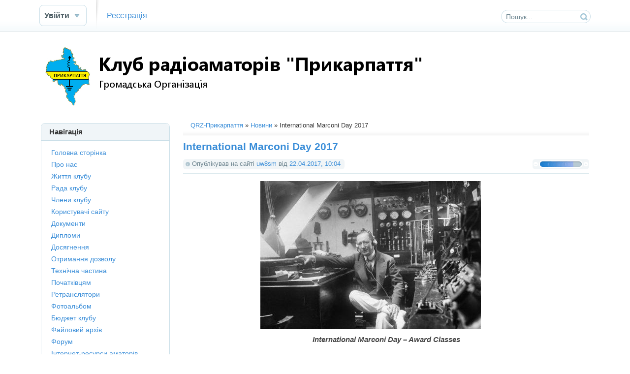

--- FILE ---
content_type: text/html; charset=UTF-8
request_url: https://qrz.if.ua/news/471-international-marconi-day-2017.html
body_size: 8501
content:
<!DOCTYPE html PUBLIC "-//W3C//DTD XHTML 1.0 Transitional//EN" "http://www.w3.org/TR/xhtml1/DTD/xhtml1-transitional.dtd">
<html xmlns="http://www.w3.org/1999/xhtml" xml:lang="ua" lang="ua">
<head>
<meta http-equiv="Content-Type" content="text/html; charset=utf-8" />
<title>International Marconi Day 2017 &raquo; Сервер радіоаматорів Прикарпаття</title>
<meta name="description" content="International Marconi Day &ndash; Award ClassesPeriod of Operation on 22nd April 20170000 UTC  to 2359 UTCAs in previous years the event will run for a full 24 hours with contacts made on HF" />
<meta name="keywords" content="Award, towards, Stations, award, cheques, count, contacts, stations, modes, amateur, should, previous, Metres, twoway, Please, Marconi, worked, accepted, other, extract" />
<meta name="robots" content="all" />
<meta name="revisit-after" content="1 days" />
<link rel="search" type="application/opensearchdescription+xml" href="https://qrz.if.ua/engine/opensearch.php" title="Сервер радіоаматорів Прикарпаття" />
<link rel="alternate" type="application/rss+xml" title="Сервер радіоаматорів Прикарпаття" href="https://qrz.if.ua/rss.xml" />
<script type="text/javascript" src="/engine/classes/js/jquery.js"></script>
<script type="text/javascript" src="/engine/classes/js/jqueryui.js"></script>
<script type="text/javascript" src="/engine/classes/js/dle_js.js"></script>
<script type="text/javascript" src="/engine/editor/jscripts/tiny_mce/jquery.tinymce.js"></script>
<link rel="shortcut icon" href="/templates/Default/images/favicon.ico" />
<link media="screen" href="/templates/Default/style/styles.css" type="text/css" rel="stylesheet" />
<link media="screen" href="/templates/Default/style/engine.css" type="text/css" rel="stylesheet" />
<script type="text/javascript" src="/templates/Default/js/libs.js"></script>

<script type="text/javascript">

  var _gaq = _gaq || [];
  _gaq.push(['_setAccount', 'UA-7446216-17']);
  _gaq.push(['_trackPageview']);

  (function() {
    var ga = document.createElement('script'); ga.type = 'text/javascript'; ga.async = true;
    ga.src = ('https:' == document.location.protocol ? 'https://ssl' : 'http://www') + '.google-analytics.com/ga.js';
    var s = document.getElementsByTagName('script')[0]; s.parentNode.insertBefore(ga, s);
  })();

</script>

</head>
<body>
<div id="loading-layer" style="display:none"><div id="loading-layer-text">Підвантажується. Зачекайте, будь-ласка ...</div></div>
<script language="javascript" type="text/javascript">
<!--
var dle_root       = '/';
var dle_admin      = '';
var dle_login_hash = '';
var dle_group      = 5;
var dle_skin       = 'Default';
var dle_wysiwyg    = 'yes';
var quick_wysiwyg  = '1';
var dle_act_lang   = ["Так", "Ні", "Ввід", "Відміна"];
var menu_short     = 'Швидке редагування';
var menu_full      = 'Повне редагування';
var menu_profile   = 'Профіль';
var menu_send      = 'Відправити повідомлення';
var menu_uedit     = 'Адмінка';
var dle_info       = 'інформація';
var dle_confirm    = 'Підтвердження';
var dle_prompt     = 'Ввід інформації';
var dle_req_field  = 'Заповніть всі необхідні поля';
var dle_del_agree  = 'Ви дійсно хочете видалити? Цю дію неможливо буде скасувати';
var dle_complaint  = 'Вкажіть текст вашої скарги для адміністрації:';
var dle_p_send     = 'Відправити';
var dle_p_send_ok  = 'Повідомлення успішно відправлено';
var dle_del_news   = 'Видалити матеріал';
var allow_dle_delete_news   = false;
var dle_search_delay   = false;
var dle_search_value   = '';
$(function(){
	FastSearch();
});//-->
</script>
<div id="toolbar" class="wwide">
  <div class="wrapper"><div class="dpad">

    <form action="" name="searchform" method="post">
      <input type="hidden" name="do" value="search" />
      <input type="hidden" name="subaction" value="search" />
      <ul class="searchbar reset">
        <li class="lfield"><input id="story" name="story" value="Пошук..." onblur="if(this.value=='') this.value='Пошук...';" onfocus="if(this.value=='Пошук...') this.value='';" type="text" /></li>
        <li class="lbtn"><input title="Найти" alt="Найти" type="image" src="/templates/Default/images/spacer.gif" /></li>
      </ul>
    </form>

    

	<ul class="reset loginbox">
		<li class="loginbtn">
			<a class="lbn" id="logbtn" href="#"><b>Увійти</b></a>
			<form method="post" action="">
				<div id="logform" class="radial">
					<ul class="reset">
						<li class="lfield"><label for="login_name">Позивний:</label><input type="text" name="login_name" id="login_name" /></li>
						<li class="lfield lfpas"><label for="login_password">Пароль (<a href="https://qrz.if.ua/index.php?do=lostpassword">Забули?</a>):</label><input type="password" name="login_password" id="login_password" /></li>
						<li class="lbtn"><button class="fbutton" onclick="submit();" type="submit" title="Увійти"><span>Увійти</span></button></li>
					</ul>
					<input name="login" type="hidden" id="login" value="submit" />
				</div>
			</form>
		</li>
		<li class="lvsep"><a href="https://qrz.if.ua/index.php?do=register">Реєстрація</a></li>
	</ul>


  </div></div>
</div>
<div class="wrapper">

  <div id="header" class="dpad">
    <div class="logo">
      <a href="/" title="Радіоклуб Прикарпаття">
        <img src="/templates/Default/images/qrz_logo_full.png" alt="Радіоклуб Прикарпаття" />
      </a>
    </div>
  </div>

    <div class="container">
      <div class="vsep">
        <div class="vsep">
          <div id="midside" class="rcol">
            <div class="speedbar"><span id='dle-speedbar'><a href="https://qrz.if.ua/">QRZ-Прикарпаття</a> &raquo; <a href="https://qrz.if.ua/news/">Новини</a> &raquo; International Marconi Day 2017</span></div>
            
            <div id='dle-content'>
<div class="base fullstory">
	<div class="dpad">
		<h3 class="btl">International Marconi Day 2017</h3>
		<div class="bhinfo">
		
			<span class="baseinfo radial">
				Опублікував на сайті <a onclick="ShowProfile('uw8sm', 'https://qrz.if.ua/user/uw8sm/', '0'); return false;" href="https://qrz.if.ua/user/uw8sm/">uw8sm</a> від <a href="https://qrz.if.ua/2017/04/22/" >22.04.2017, 10:04</a>
			</span>
			<div class="ratebox"><div class="rate"><div id='ratig-layer'><div class="rating" style="float:left;">
		<ul class="unit-rating">
		<li class="current-rating" style="width:68px;">68</li>
		<li><a href="#" title="Погано" class="r1-unit" onclick="doRate('1', '471'); return false;">1</a></li>
		<li><a href="#" title="Прийнятно" class="r2-unit" onclick="doRate('2', '471'); return false;">2</a></li>
		<li><a href="#" title="Посередньо" class="r3-unit" onclick="doRate('3', '471'); return false;">3</a></li>
		<li><a href="#" title="Добре" class="r4-unit" onclick="doRate('4', '471'); return false;">4</a></li>
		<li><a href="#" title="Відмінно" class="r5-unit" onclick="doRate('5', '471'); return false;">5</a></li>
		</ul>
</div><div class="rating" style="float:left; padding-top:2px;">&nbsp;(голосів: 1)</div></div></div></div>
		</div>
		<div class="maincont">
			<p>&nbsp; &nbsp; &nbsp; &nbsp; &nbsp; &nbsp; &nbsp; &nbsp; &nbsp; &nbsp; &nbsp; &nbsp; &nbsp; &nbsp; &nbsp; &nbsp; &nbsp; &nbsp; &nbsp;&nbsp;<img src="https://s3.amazonaws.com/files.qrz.com/m/iy4fgm/guglielmo_marconi.jpg" alt="" width="448" height="301" /></p><div id="news-id-471" style="display:inline;"><p style="border: 0px; font-family: Arial, Helvetica, sans-serif; font-size: 15px; margin-bottom: 2em; outline: 0px; vertical-align: baseline; color: #444444; text-align: center;"><strong style="border: 0px; font-family: inherit; font-style: inherit; margin: 0px; outline: 0px; padding: 0px; vertical-align: baseline;"><em style="border: 0px; font-family: inherit; font-weight: inherit; margin: 0px; outline: 0px; padding: 0px; vertical-align: baseline;">International Marconi Day &ndash; Award Classes</em></strong></p>
<p style="border: 0px; font-family: Arial, Helvetica, sans-serif; font-size: 15px; margin-bottom: 2em; outline: 0px; vertical-align: baseline; color: #444444;" align="center"><span style="border: 0px; font-family: inherit; font-style: inherit; font-weight: inherit; margin: 0px; outline: 0px; padding: 0px; vertical-align: baseline; text-decoration-line: underline;"><strong style="border: 0px; font-family: inherit; font-style: inherit; margin: 0px; outline: 0px; padding: 0px; vertical-align: baseline;">Period of Operation on 22nd April 2017</strong></span></p>
<p style="border: 0px; font-family: Arial, Helvetica, sans-serif; font-size: 15px; margin-bottom: 2em; outline: 0px; vertical-align: baseline; color: #444444; text-align: center;" align="left"><span style="border: 0px; font-family: inherit; font-style: inherit; font-weight: inherit; margin: 0px; outline: 0px; padding: 0px; vertical-align: baseline; text-decoration-line: underline;">0000&nbsp;<strong style="border: 0px; font-family: inherit; font-style: inherit; margin: 0px; outline: 0px; padding: 0px; vertical-align: baseline;">UTC</strong>&nbsp; to 2359&nbsp;<strong style="border: 0px; font-family: inherit; font-style: inherit; margin: 0px; outline: 0px; padding: 0px; vertical-align: baseline;">UTC</strong></span></p>
<p style="border: 0px; font-family: Arial, Helvetica, sans-serif; font-size: 15px; margin-bottom: 2em; outline: 0px; vertical-align: baseline; color: #444444;">As in previous years the event will run for a full 24 hours with contacts made on HF only counting towards the award. All modes of radio communication are accepted towards the award and are actively encouraged.</p>
<p style="border: 0px; font-family: Arial, Helvetica, sans-serif; font-size: 15px; margin-bottom: 2em; outline: 0px; vertical-align: baseline; color: #444444;"><strong style="border: 0px; font-family: inherit; font-style: inherit; margin: 0px; outline: 0px; padding: 0px; vertical-align: baseline;"><em style="border: 0px; font-family: inherit; font-weight: inherit; margin: 0px; outline: 0px; padding: 0px; vertical-align: baseline;"><span style="text-decoration: underline;">Please note that VHF, UHF, internet modes such as Echolink and Digital Voice modes will not count towards the award for IMD.</span></em></strong></p>
<p style="border: 0px; font-family: Arial, Helvetica, sans-serif; font-size: 15px; margin-bottom: 2em; outline: 0px; vertical-align: baseline; color: #444444;">The Certificates are of a very high quality and are well worth obtaining to display on the wall of any Shack. They are based on an original Marconi Stock Certificate Circa 1901.</p>
<p style="border: 0px; font-family: Arial, Helvetica, sans-serif; font-size: 15px; margin-bottom: 2em; outline: 0px; vertical-align: baseline; color: #444444;">&nbsp;</p>
<p style="border: 0px; font-family: Arial, Helvetica, sans-serif; font-size: 15px; margin-bottom: 2em; outline: 0px; vertical-align: baseline; color: #444444;"><img class="size-medium wp-image-317 aligncenter" style="margin: 0.4em auto 2em; clear: both; display: block; max-width: 100%; height: auto; border-width: 1px; border-style: solid; border-color: #cccccc; box-sizing: border-box; padding: 6px;" src="http://gx4crc.com/wp-content/uploads/2017/04/imd_tx_awd-300x234.jpg" alt="" width="300" height="234" /></p>
<p style="border: 0px; font-family: Arial, Helvetica, sans-serif; font-size: 15px; margin-bottom: 2em; outline: 0px; vertical-align: baseline; color: #444444;"><span style="border: 0px; font-family: inherit; font-style: inherit; font-weight: inherit; margin: 0px; outline: 0px; padding: 0px; vertical-align: baseline; text-decoration-line: underline;"><em style="border: 0px; font-family: inherit; font-weight: inherit; margin: 0px; outline: 0px; padding: 0px; vertical-align: baseline;">Please Note: Any stations worked that are NOT on the registered list of participants will NOT count towards the award.</em></span></p>
<p style="border: 0px; font-family: Arial, Helvetica, sans-serif; font-size: 15px; margin-bottom: 2em; outline: 0px; vertical-align: baseline; color: #444444;"><strong style="border: 0px; font-family: inherit; font-style: inherit; margin: 0px; outline: 0px; padding: 0px; vertical-align: baseline;"><em style="border: 0px; font-family: inherit; font-weight: inherit; margin: 0px; outline: 0px; padding: 0px; vertical-align: baseline;">There are now only 2 categories:</em></strong></p>
<ol style="border: 0px; font-family: Arial, Helvetica, sans-serif; font-size: 15px; margin: 0px 0px 2em 2.5em; outline: 0px; padding: 0px; vertical-align: baseline; list-style-position: initial; list-style-image: initial; color: #444444;">
<li style="border: 0px; font-family: inherit; font-style: inherit; font-weight: inherit; margin: 0px; outline: 0px; padding: 0px; vertical-align: baseline;">TRANSMITTING AMATEUR</li>
</ol>
<p style="border: 0px; font-family: Arial, Helvetica, sans-serif; font-size: 15px; margin-bottom: 2em; outline: 0px; vertical-align: baseline; color: #444444;">To establish direct two-way communication with 15 of the official Award Stations, mixed modes are permitted.</p>
<ol style="border: 0px; font-family: Arial, Helvetica, sans-serif; font-size: 15px; margin: 0px 0px 2em 2.5em; outline: 0px; padding: 0px; vertical-align: baseline; list-style-position: initial; list-style-image: initial; color: #444444;" start="2">
<li style="border: 0px; font-family: inherit; font-style: inherit; font-weight: inherit; margin: 0px; outline: 0px; padding: 0px; vertical-align: baseline;">SHORTWAVE LISTENERS</li>
</ol>
<p style="border: 0px; font-family: Arial, Helvetica, sans-serif; font-size: 15px; margin-bottom: 2em; outline: 0px; vertical-align: baseline; color: #444444;">To log two-way communications made by 15 of the official Award Stations, mixed modes are permitted.</p>
<p style="border: 0px; font-family: Arial, Helvetica, sans-serif; font-size: 15px; margin-bottom: 2em; outline: 0px; vertical-align: baseline; color: #444444;"><strong style="border: 0px; font-family: inherit; font-style: inherit; margin: 0px; outline: 0px; padding: 0px; vertical-align: baseline;"><em style="border: 0px; font-family: inherit; font-weight: inherit; margin: 0px; outline: 0px; padding: 0px; vertical-align: baseline;">Award for Listeners Class</em></strong></p>
<p style="border: 0px; font-family: Arial, Helvetica, sans-serif; font-size: 15px; margin-bottom: 2em; outline: 0px; vertical-align: baseline; color: #444444;">As in previous years, it is suggested that transmitting amateur stations should log all two-way contacts heard between IMD award stations and other stations. Even if they fail to establish contact with the stations themselves, it will still be possible to claim the SWL award using a combination of heard and worked contacts. Nice touch to have both types of certificate on the shack wall too.</p>
<p style="border: 0px; font-family: Arial, Helvetica, sans-serif; font-size: 15px; margin-bottom: 2em; outline: 0px; vertical-align: baseline; color: #444444;">The Cornish Radio Amateur Club offers two special Award Certificates for working authorised International Marconi Day Award Stations: one is for Transmitting Stations and the other for Short Wave Listeners.</p>
<p style="border: 0px; font-family: Arial, Helvetica, sans-serif; font-size: 15px; margin-bottom: 2em; outline: 0px; vertical-align: baseline; color: #444444;">Your Award claim should state the Award Category claimed, and must be made in writing giving a FULL extract of your log together with your callsign and address (often forgotten !). The log extract may be a certified copy of the original log or a certified computer print out. Ideally, another amateur should certify that your log extract represents a true copy of the original log entries: if no other&nbsp;amateur is available, an adult signatory will be accepted.</p>
<p style="border: 0px; font-family: Arial, Helvetica, sans-serif; font-size: 15px; margin-bottom: 2em; outline: 0px; vertical-align: baseline; color: #444444;"><em style="border: 0px; font-family: inherit; font-weight: inherit; margin: 0px; outline: 0px; padding: 0px; vertical-align: baseline;"><strong style="border: 0px; font-family: inherit; font-style: inherit; margin: 0px; outline: 0px; padding: 0px; vertical-align: baseline;">Please post your claim to:</strong></em></p>
<p style="border: 0px; font-family: Arial, Helvetica, sans-serif; font-size: 15px; margin-bottom: 2em; outline: 0px; vertical-align: baseline; color: #444444;">KenTarry G0FIC, IMD Awards Manager, Cornish Amateur Radio Club</p>
<p style="border: 0px; font-family: Arial, Helvetica, sans-serif; font-size: 15px; margin-bottom: 2em; outline: 0px; vertical-align: baseline; color: #444444;">38 Tresithney Road, Carharrack, Redruth, CornwallTR16 5QZ</p>
<p style="border: 0px; font-family: Arial, Helvetica, sans-serif; font-size: 15px; margin-bottom: 2em; outline: 0px; vertical-align: baseline; color: #444444;"><strong style="border: 0px; font-family: inherit; font-style: inherit; margin: 0px; outline: 0px; padding: 0px; vertical-align: baseline;">email logs to:&nbsp;<a style="border: 0px; font-family: inherit; font-style: inherit; font-weight: inherit; margin: 0px; outline: 0px; padding: 0px; vertical-align: baseline; color: #1982d1; text-decoration-line: none;" href="mailto:pendennis38@btinternet.com">pendennis38@btinternet.com</a></strong></p>
<p style="border: 0px; font-family: Arial, Helvetica, sans-serif; font-size: 15px; margin-bottom: 2em; outline: 0px; vertical-align: baseline; color: #444444;"><em style="border: 0px; font-family: inherit; font-weight: inherit; margin: 0px; outline: 0px; padding: 0px; vertical-align: baseline;"><strong style="border: 0px; font-family: inherit; font-style: inherit; margin: 0px; outline: 0px; padding: 0px; vertical-align: baseline;">The cost of the Award is the same for all Classes, which is as follows:</strong></em></p>
<p style="border: 0px; font-family: Arial, Helvetica, sans-serif; font-size: 15px; margin-bottom: 2em; outline: 0px; vertical-align: baseline; color: #444444;">$10.00 US (notes,&nbsp;<strong><span style="text-decoration: underline;">NO</span></strong>&nbsp;cheques) , &euro;10 (notes,&nbsp;<strong><span style="text-decoration: underline;">NO</span></strong>&nbsp;cheques) , &pound;5.00 Sterling.&nbsp;Please make cheques payable to &ldquo;Cornish Radio Amateur Club&rdquo;&nbsp;Only Sterling cheques can be accepted please, cheques in US $ or Euro, including Euro Cheques cost us more to negotiate at the Bank than we are charging for the award and once post and packing are considered we make a loss !</p>
<p style="border: 0px; font-family: Arial, Helvetica, sans-serif; font-size: 15px; margin-bottom: 2em; outline: 0px; vertical-align: baseline; color: #444444;"><strong style="border: 0px; font-family: inherit; font-style: inherit; margin: 0px; outline: 0px; padding: 0px; vertical-align: baseline;"><em style="border: 0px; font-family: inherit; font-weight: inherit; margin: 0px; outline: 0px; padding: 0px; vertical-align: baseline;"><span style="text-decoration: underline;">Please note the following:</span></em></strong></p>
<ul style="border: 0px; font-family: Arial, Helvetica, sans-serif; font-size: 15px; margin: 0px 0px 2em 2.5em; outline: 0px; padding: 0px; vertical-align: baseline; list-style-position: initial; list-style-image: initial; color: #444444;">
<li style="border: 0px; font-family: inherit; font-style: inherit; font-weight: inherit; margin: 0px; outline: 0px; padding: 0px; vertical-align: baseline;">Only one HF/500 KHz radio contact with each IMD Special Event Station (Participating Station) will count towards the Award.</li>
</ul>
<ul style="border: 0px; font-family: Arial, Helvetica, sans-serif; font-size: 15px; margin: 0px 0px 2em 2.5em; outline: 0px; padding: 0px; vertical-align: baseline; list-style-position: initial; list-style-image: initial; color: #444444;">
<li style="border: 0px; font-family: inherit; font-style: inherit; font-weight: inherit; margin: 0px; outline: 0px; padding: 0px; vertical-align: baseline;">The Award is&nbsp;<em style="border: 0px; font-family: inherit; font-weight: inherit; margin: 0px; outline: 0px; padding: 0px; vertical-align: baseline;"><strong style="border: 0px; font-family: inherit; font-style: inherit; margin: 0px; outline: 0px; padding: 0px; vertical-align: baseline;">NOT</strong></em>&nbsp;cumulative, ie contacts made in previous or subsequent years with an IMD station&nbsp;<strong style="border: 0px; font-family: inherit; font-style: inherit; margin: 0px; outline: 0px; padding: 0px; vertical-align: baseline;"><em style="border: 0px; font-family: inherit; font-weight: inherit; margin: 0px; outline: 0px; padding: 0px; vertical-align: baseline;">WILL NOT</em></strong>&nbsp;count towards the Award. The required number of Award Stations must be worked during the SAME 24 hour period.</li>
</ul>
<p style="border: 0px; font-family: Arial, Helvetica, sans-serif; font-size: 15px; margin-bottom: 2em; outline: 0px; vertical-align: baseline; color: #444444;"><strong style="border: 0px; font-family: inherit; font-style: inherit; margin: 0px; outline: 0px; padding: 0px; vertical-align: baseline;"><em style="border: 0px; font-family: inherit; font-weight: inherit; margin: 0px; outline: 0px; padding: 0px; vertical-align: baseline;">Qualifying Bands&nbsp;</em></strong></p>
<p style="border: 0px; font-family: Arial, Helvetica, sans-serif; font-size: 15px; margin-bottom: 2em; outline: 0px; vertical-align: baseline; color: #444444;">All bands from 160 Metres to 10 Metres plus 500 KHz</p>
<p style="border: 0px; font-family: Arial, Helvetica, sans-serif; font-size: 15px; margin-bottom: 2em; outline: 0px; vertical-align: baseline; color: #444444;"><em style="border: 0px; font-family: inherit; font-weight: inherit; margin: 0px; outline: 0px; padding: 0px; vertical-align: baseline;">(Note: Contacts on 6 Metres and above will not count towards the Award)</em></p>
<p style="border: 0px; font-family: Arial, Helvetica, sans-serif; font-size: 15px; margin-bottom: 2em; outline: 0px; vertical-align: baseline; color: #444444;"><strong style="border: 0px; font-family: inherit; font-style: inherit; margin: 0px; outline: 0px; padding: 0px; vertical-align: baseline;"><em style="border: 0px; font-family: inherit; font-weight: inherit; margin: 0px; outline: 0px; padding: 0px; vertical-align: baseline;">Modes Permitted</em></strong></p>
<p style="border: 0px; font-family: Arial, Helvetica, sans-serif; font-size: 15px; margin-bottom: 2em; outline: 0px; vertical-align: baseline; color: #444444;">CW, SSB, FM, AM and available Digital Modes i.e RTTY, PSK, JT, SSTV</p>
<p style="border: 0px; font-family: Arial, Helvetica, sans-serif; font-size: 15px; margin-bottom: 2em; outline: 0px; vertical-align: baseline; color: #444444;"><strong style="border: 0px; font-family: inherit; font-style: inherit; margin: 0px; outline: 0px; padding: 0px; vertical-align: baseline;"><em style="border: 0px; font-family: inherit; font-weight: inherit; margin: 0px; outline: 0px; padding: 0px; vertical-align: baseline;">Award Stations</em></strong></p>
<p style="border: 0px; font-family: Arial, Helvetica, sans-serif; font-size: 15px; margin-bottom: 2em; outline: 0px; vertical-align: baseline; color: #444444;">For a list of IMD Award Stations, see our separate page &ndash; IMD Stations. This list is correct up to the time of the latest Web Page amendment. Only contacts from this list will be accepted for issue of the Award.</p></div>
			<div class="clr"></div>
			
			
		</div>
		<div class="storenumber"></div>
	</div>
	<div class="related">
		<div class="dtop"><span><b>Подібні матеріали:</b></span></div>	
		<ul class="reset">
			<li><a href="https://qrz.if.ua/news/445-poperedn-rezultati-chemponatu-ukrayini-cw-2017.html">Попередні результати чемпіонату України CW 2017</a></li><li><a href="https://qrz.if.ua/clublife/451-rezultati-pershost-ukrayini-z-radozvyazku-na-kh-cw-ucc-2017.html">Результати Першості України з радіозв'язку на КХ CW UCC 2017</a></li><li><a href="https://qrz.if.ua/news/478-predvaritelnye-itogi-pervenstva-na-kv-ssb-2017.html">Предварительные итоги Первенства на КВ SSB 2017</a></li><li><a href="https://qrz.if.ua/documents/705-pravila-sportivnih-zmagan-z-radosportu-2025.html">Правила спортивних змагань з радіоспорту 2025</a></li><li><a href="https://qrz.if.ua/news/447-zayavlen-rezultati-pershost-ukrayini-cw-2017-ucc.html">Заявлені результати першості України CW 2017 UCC</a></li>
		</ul>
		<br />
	</div>
	<div class="mlink">
		<span class="argback"><a href="javascript:history.go(-1)"><b>Повернутись</b></a></span>
		<span class="argviews"><span title="Переглядів: 2138"><b>2138</b></span></span>
		<span class="argcoms"><a href="https://qrz.if.ua/news/471-international-marconi-day-2017.html"><span title="Коментарів: 0"><b>0</b></span></a></span>
		<div class="mlarrow">&nbsp;</div>
		<p class="lcol argcat">Категорія: <a href="https://qrz.if.ua/news/">Новини</a></p>
	</div>
	
	<div class="clr berrors" style="margin: 0;">
		Шановний відвідувач, ви зайшли на сайт як незареєстрований користувач.<br />
		Рекомендуємо вам <a href="/index.php?do=register">зареєструватись</a> або увійти на сайт під своїм позивним.
	</div>
	
</div>
<div class="pheading">
	<h2 class="lcol">Коментарі:</h2>
	<a class="addcombtn" href="#" onclick="$('#addcform').toggle();return false;"><b>Залишити коментар</b></a>
	<div class="clr"></div>
</div>
<form  method="post" name="dle-comments-form" id="dle-comments-form" action="/news/471-international-marconi-day-2017.html"><div id="addcform" class="baseform" style="display:none;">
		<table class="tableform">
			
			<tr>
				<td class="label">
					Позивний:<span class="impot">*</span>
				</td>
				<td><input type="text" name="name" id="name" class="f_input" /></td>
			</tr>
			<tr>
				<td class="label">
					E-Mail:
				</td>
				<td><input type="text" name="mail" id="mail" class="f_input" /></td>
			</tr>
			
			<tr>
				<td class="label">
					Коментар:
				</td>
				<td class="editorcomm">
<script type="text/javascript">
$(function(){
	$('#comments').tinymce({
		script_url : 'https://qrz.if.ua/engine/editor/jscripts/tiny_mce/tiny_mce.js',
		theme : "advanced",
		skin : "cirkuit",
		language : "ua",
		width : "460",
		height : "220",
		plugins : "safari,emotions,inlinepopups",
		convert_urls : false,
		force_p_newlines : false,
		force_br_newlines : true,
		dialog_type : 'window',
		extended_valid_elements : "div[align|class|style|id|title]",

		// Theme options
		theme_advanced_buttons1 : "bold,italic,underline,strikethrough,|,justifyleft,justifycenter,justifyright, justifyfull,|,bullist,numlist,|,emotions,dle_quote,dle_hide",
		theme_advanced_buttons2 : "",
		theme_advanced_buttons3 : "",
		theme_advanced_toolbar_location : "top",
		theme_advanced_toolbar_align : "left",
		theme_advanced_statusbar_location : "bottom",


		// Example content CSS (should be your site CSS)
		content_css : "https://qrz.if.ua/engine/editor/css/content.css",

		setup : function(ed) {
		        // Add a custom button
			ed.addButton('dle_quote', {
			title : 'Вставка цитати',
			image : 'https://qrz.if.ua/engine/editor/jscripts/tiny_mce/themes/advanced/img/dle_quote.gif',
			onclick : function() {
				// Add you own code to execute something on click
				ed.execCommand('mceReplaceContent',false,'[quote]' + ed.selection.getContent() + '[/quote]');
			}
	           });

			ed.addButton('dle_hide', {
			title : 'Прихований текст',
			image : 'https://qrz.if.ua/engine/editor/jscripts/tiny_mce/themes/advanced/img/dle_hide.gif',
			onclick : function() {
				// Add you own code to execute something on click
				ed.execCommand('mceReplaceContent',false,'[hide]' + ed.selection.getContent() + '[/hide]');
			}
	           });

			ed.addButton('dle_leech', {
			title : 'Вставка захищеного посилання',
			image : 'https://qrz.if.ua/engine/editor/jscripts/tiny_mce/themes/advanced/img/dle_leech.gif',
			onclick : function() {

					ed.execCommand('mceReplaceContent',false,"[leech=http://]{$selection}[/leech]");

			}
	           });

   		 }


	});
});
</script>
    <textarea id="comments" name="comments" rows="10" cols="50"></textarea></td>
			</tr>
			
			
			<tr>
				<td class="label">
					Замість символів з картинки введіть "найкращі побажання в ефірі" цифрами<span class="impot">*</span>
				</td>
				<td>
					<div><span id="dle-captcha"><img src="/engine/modules/antibot.php" alt="Увімкніть цю картинку для відображення коду безпеки" border="0" alt="" /><br /><a onclick="reload(); return false;" href="#">обновити, якщо не читається код</a></span></div>
					<div><input type="text" name="sec_code" id="sec_code" style="width:115px" class="f_input" /></div>
				</td>
			</tr>
			
			
		</table>
		<div class="fieldsubmit">
			<button type="submit" name="submit" class="fbutton"><span>Додати</span></button>
		</div>
</div>

		<input type="hidden" name="subaction" value="addcomment" />
		<input type="hidden" name="post_id" id="post_id" value="471" /></form><script language="javascript" type="text/javascript">
<!--
$(function(){

	$('#dle-comments-form').submit(function() {
	  doAddComments();
	  return false;
	});

});

function reload () {

	var rndval = new Date().getTime(); 

	document.getElementById('dle-captcha').innerHTML = '<img src="/engine/modules/antibot.php?rndval=' + rndval + '" border="0" width="120" height="50" alt="" /><br /><a onclick="reload(); return false;" href="#">обновити, якщо не читається код</a>';

};
//-->
</script>

<div id="dle-ajax-comments"></div>

<!--dlenavigationcomments-->
</div>
          </div>
          <div id="sidebar" class="lcol">
            <div class="block">
  <div class="btl">
    <h4>Навігація</h4>
  </div>
  <ul class="bluemenu reset">
    <li><a href="/">Головна сторінка</a></li>
    <li><a href="/about.html">Про нас</a></li>
    <li><a href="/clublife">Життя клубу</a></li>
    <li><a href="/rada-klubu.html">Рада клубу</a></li>
    <li><a href="/members">Члени клубу</a></li>
    <li><a href="/users.html">Користувачі сайту</a></li>
    <li><a href="/documents">Документи</a></li>
    <li><a href="/diplomas">Дипломи</a></li>
    <li><a href="/achievements.html">Досягнення</a></li>
    <li><a href="/reglament.html">Отримання дозволу</a></li>
    <li><a href="/tech">Технічна частина</a></li>
    <li><a href="/for_beginners">Початківцям</a></li>
    <li><a href="/repeaters.html">Ретранслятори</a></li>
    <li><a href="/photo">Фотоальбом</a></li>
    <li><a href="#">Бюджет клубу</a></li>
    <li><a href="/load">Файловий архів</a></li>
    <li><a href="/forum">Форум</a></li>
    <li><a href="/links.html">Інтернет-ресурси аматорів</a></li>
    <li><a href="/guestbook.html">Книга для гостей</a></li>
    <li><a href="/board.html">Ярмарок</a></li>
    <li><a href="/contacts.html">Контактна інформація</a></li>
    <li><a style="color:red;" href="https://sprint.qrz.if.ua">Карпатський Спринт</a></li>
  </ul>
  <ul class="bluemenu reset">
    <li><a href="/index.php?do=search&amp;mode=advanced">Розширений пошук</a></li>
    <li><a href="/index.php?action=mobile">Мобільна версія сайту</a></li>
  </ul>
</div>


          </div>
          <div class="clr"></div>
        </div>
      </div>
    </div>
</div>
<div id="footmenu" class="wwide">
  <div class="wrapper"><div class="dpad">
    <ul class="reset">
      <li><a href="/index.php">Головна сторінка</a></li>
      <li><a href="/index.php?do=register">Реєстрація</a></li>
      
      <li><a href="/newposts/">Нове на сайті</a></li>
      <li><a href="/statistics.html">Статистика</a></li>
    </ul>
  </div></div>
  <div class="shadow">&nbsp;</div>
</div>
<div id="footer" class="wwide">
  <div class="wrapper"><div class="dpad">
    <span class="copyright">
    <img style="float:left;padding-right: 32px;" alt="" src="/uploads/iaru_logos_r.gif">
      Сервер радіоаматорів Прикарпаття &copy; 2009-2019<br />
      Розробка та підтримка <a target="_blank" href="http://majesty.if.ua">Majesty [UR5SNM]</a>
    </span>
    <div class="clr"></div>
  </div></div>
</div>
</body>
</html>


--- FILE ---
content_type: text/css
request_url: https://qrz.if.ua/engine/editor/jscripts/tiny_mce/themes/advanced/skins/cirkuit/ui.css
body_size: 21125
content:
/* Reset */
.cirkuitSkin table, .cirkuitSkin tbody, .cirkuitSkin a, .cirkuitSkin img, .cirkuitSkin tr, .cirkuitSkin div, .cirkuitSkin td, .cirkuitSkin iframe, .cirkuitSkin span, .cirkuitSkin *, .cirkuitSkin .mceText {
	border: 0;
	margin: 0;
	padding: 0;
	background: transparent;
	white-space: nowrap;
	text-decoration: none;
	font-weight: normal;
	cursor: default;
	color: #000;
	vertical-align: baseline;
	width: auto;
	border-collapse: separate;
	text-align: left
}
.cirkuitSkin img {
	margin: 0 !important;
	padding: 0 !important;
}
.cirkuitSkin a:hover, .cirkuitSkin a:link, .cirkuitSkin a:visited, .cirkuitSkin a:active {
	text-decoration: none;
	font-weight: normal;
	cursor: default;
	color: #000
}

.cirkuitSkin table td {
	vertical-align: middle
}

/* Containers */
.cirkuitSkin table {
	direction:ltr;
}
.cirkuitSkin iframe {
	display: block;
	background: #FFF;
}

.cirkuitSkin .mceToolbar {
	height: 26px
}

.cirkuitSkin .mceLeft {
	text-align: left
}

.cirkuitSkin .mceRight {
	text-align: right
}

/* External */
.cirkuitSkin .mceExternalToolbar {
	position: absolute;
	border: 1px solid #CCC;
	border-bottom: 0;
	display: none;
}

.cirkuitSkin .mceExternalToolbar td.mceToolbar {
	padding-right: 13px;
}

.cirkuitSkin .mceExternalClose {
	position: absolute;
	top: 3px;
	right: 3px;
	width: 7px;
	height: 7px;
	background: url('img/icons.png') -820px 0
}

/* Layout */
.cirkuitSkin table.mceLayout {
	border: 0;
	border-left: 1px solid #CCC;
	border-right: 1px solid #CCC
}

.cirkuitSkin table.mceLayout tr.mceFirst td {
	border-top: 1px solid #CCC
}

.cirkuitSkin table.mceLayout tr.mceLast td {
	border-bottom: 1px solid #CCC;
	background: url('img/toolbarbg.png') center repeat-x;
}

.cirkuitSkin table.mceToolbar, .cirkuitSkin tr.mceFirst .mceToolbar tr td, .cirkuitSkin tr.mceLast .mceToolbar tr td {
	border: 0;
	margin: 0;
	padding: 0;
}

.cirkuitSkin td.mceToolbar {
	padding-top: 1px;
	vertical-align: top;
	background-color: #DFDFDF;
}

.cirkuitSkin .mceIframeContainer {
	border-top: 1px solid #CCC;
	border-bottom: 1px solid #CCC;
	/*height: 100%; 5/22/2010 - Joe Rozzi - taken out comparing to default theme ui.css */
}

.cirkuitSkin .mceStatusbar {
	font-family: 'MS Sans Serif', sans-serif, Verdana, Arial;
	font-size: 9pt;
	line-height: 16px;
	overflow: visible;
	color: #666;
	display: block;
	height: 20px
}

.cirkuitSkin .mceStatusbar div {
	float: left;
	/*margin: 3px 0 0 4px;*/
	margin:2px;
	color: #666;
}

.cirkuitSkin .mceStatusbar a.mceResize {
	display: block;
	float: right;
	background: url('img/icons.png') -801px -2px;
	width: 20px;
	height: 20px;
	cursor: se-resize;
	outline:0;
}

.cirkuitSkin .mceStatusbar a:hover {
	text-decoration: underline
}

.cirkuitSkin table.mceToolbar {
	margin-left: 3px
}

.cirkuitSkin span.mceIcon, .cirkuitSkin img.mceIcon {
	display: block;
	width: 20px;
	height: 20px
}

.cirkuitSkin .mceIcon {
	background: url('img/icons.png') no-repeat 20px 20px
}

.cirkuitSkin td.mceCenter {
	text-align: center;
}

.cirkuitSkin td.mceCenter table {
	margin: 0 auto;
	text-align: left;
}

.cirkuitSkin td.mceRight table {
	margin: 0 0 0 auto;
}

/* Button */
.cirkuitSkin .mceButton {
	-moz-border-radius: 3px;
	-webkit-border-radius: 3px;
	-khtml-border-radius: 3px;
	border-radius: 3px;
	background-image: url("img/butt2.png");
	background-position: left top;
	background-repeat: repeat-x;
	cursor: default;
	display: block;
	height: 20px;
	margin: 1px;
	padding: 1px 2px;
	width: 20px;
	background-color: #E9E8E8;
	border-color: #B2B2B2;
}

.cirkuitSkin a.mceButtonEnabled:hover {
	background-position: 0 -10px;
	border-color: #777;
}

.cirkuitSkin a.mceButtonActive, .cirkuitSkin a.mceButtonSelected {
	background-image: inherit;
	border-color: #333;
	background: #bcd0f5 !important;
}

.cirkuitSkin .mceButtonDisabled .mceIcon {
	opacity: 0.3;
	-ms-filter: 'alpha(opacity=30)';
	filter: alpha(opacity = 30);
}

.cirkuitSkin .mceButtonLabeled {
	width: auto;
}

.cirkuitSkin .mceButtonLabeled span.mceIcon {
	float: left;
}

.cirkuitSkin span.mceButtonLabel {
	display: block;
	font-size: 10px;
	padding: 4px 6px 0 22px;
	font-family: Tahoma, Verdana, Arial, Helvetica;
}

.cirkuitSkin .mceButtonDisabled .mceButtonLabel {
	color: #888;
}

/* Separator */
.cirkuitSkin .mceSeparator {
	background: none repeat scroll 0 0 transparent;
	display: block;
	height: 24px;
	margin: 0 2px;
	overflow: hidden;
	width: 1px;
}

/* ListBox */
.cirkuitSkin .mceListBox {
	direction: ltr;
	margin: 1px;
}

.cirkuitSkin .mceListBox, .cirkuitSkin .mceListBox a {
	display: block
}

.cirkuitSkin .mceListBox .mceText {
	padding: 1px 2px 1px 5px;
	text-align: left;
	text-decoration: none !important;
	width: 70px;
	background-image: url(img/butt2.png);
	background-position: left top;
	background-repeat: repeat-x;
	font-family: Tahoma, Verdana, Arial, Helvetica;
	font-size: 11px;
	height: 20px;
	line-height: 20px;
	overflow: hidden;
}

.cirkuitSkin .mceListBox .mceText, .cirkuitSkin .mceListBox .mceOpen {
	background-color: #D5D5D5;
	border-color: #B2B2B2;
}

.cirkuitSkin table.mceListBoxEnabled:hover .mceOpen, .cirkuitSkin .mceListBoxHover .mceOpen, .cirkuitSkin .mceListBoxSelected .mceOpen, .cirkuitSkin .mceListBoxSelected .mceText {
	border-color: #777 !important;
	background-color: #d5d5d5 !important;
}

.cirkuitSkin table.mceListBoxEnabled:hover .mceText, .cirkuitSkin .mceListBoxHover .mceText {
	border-color: #777 !important;
}

.cirkuitSkin table.mceListBoxEnabled:hover .mceText, .cirkuitSkin .mceListBoxHover .mceText, .cirkuitSkin .mceListBoxSelected .mceText, .cirkuitSkin table.mceListBoxEnabled:hover .mceOpen, .cirkuitSkin .mceListBoxHover .mceOpen, .cirkuitSkin .mceListBoxSelected .mceOpen {
	background-image: none;
}

.cirkuitSkin .mceListBoxDisabled a.mceText {
	color: gray;
	background-color: transparent;
}

.cirkuitSkin .mceListBoxMenu {
	overflow: auto;
	overflow-x: hidden
}

.cirkuitSkin .mceOldBoxModel .mceListBox .mceText {
	height: 22px
}

.cirkuitSkin .mceOldBoxModel .mceListBox .mceOpen {
	width: 11px;
	height: 22px;
}

.cirkuitSkin select.mceNativeListBox {
	font: 11px 'Lucida Grande', Helvetica, Arial, sans-serif;
	background: #F0F0EE;
	border: 1px solid gray;
	margin-right: 2px;
}

.cirkuitSkin .mceListBox .mceOpen {
	width: 14px;
	height: 20px;
	border-collapse: separate;
	background-image: url(img/butt2.png);
	background-position: left top;
	background-repeat: repeat-x;
	padding: 1px;
	border-left: 0 none !important;
}

.cirkuitSkin .mceListBox .mceOpen span {
	display: block;
	width: 14px;
	height: 20px;
	background-image: url(img/down_arrow.gif);
	background-position: 2px 1px;
	background-repeat: no-repeat;
}

/* SplitButton */
.cirkuitSkin .mceSplitButton {
	width: 32px;
	height: 20px;
	direction: ltr
}

.cirkuitSkin .mceSplitButton a, .cirkuitSkin .mceSplitButton span {
	height: 20px;
}

.cirkuitSkin .mceSplitButton a {
	display: block;
}

.cirkuitSkin .mceSplitButton a.mceAction {
	height: 20px;
	width: 20px;
	padding: 1px 2px;
	display: block;
}

.cirkuitSkin .mceSplitButton span.mceAction {
	width: 20px;
	background: url('img/icons.png') 20px 20px;
	display: block;
}

.cirkuitSkin .mceSplitButton a.mceOpen {
	width: 10px;
	height: 20px;
	background-image: url(img/down_arrow.gif);
	background-position: 1px 2px;
	background-repeat: no-repeat;
	padding: 1px;
	border-left: 0 none !important;
}

.cirkuitSkin .mceSplitButtonDisabled .mceAction, .cirkuitSkin .mceSplitButtonDisabled span.mceOpen {
	opacity: 0.3;
	filter: alpha(opacity = 30);
}

.cirkuitSkin .mceSplitButtonActive a.mceAction {
	border: 1px solid #0A246A;
	background-color: #C2CBE0;
}

.cirkuitSkin table.mceSplitButton td {
	background-image: url(img/butt2.png);
	background-position: left top;
	background-repeat: repeat-x;
}

.cirkuitSkin .mceSplitButton a.mceAction, .cirkuitSkin .mceSplitButton a.mceOpen {
	border-color: #B2B2B2;
}

.cirkuitSkin .mceListBox a.mceText, .cirkuitSkin .mceSplitButton a.mceAction {
	-moz-border-radius-bottomleft: 3px;
	-webkit-border-bottom-left-radius: 3px;
	-khtml-border-bottom-left-radius: 3px;
	border-bottom-left-radius: 3px;
	-moz-border-radius-topleft: 3px;
	-webkit-border-top-left-radius: 3px;
	-khtml-border-top-left-radius: 3px;
	border-top-left-radius: 3px;
}

.cirkuitSkin .mceSplitButton a.mceOpen, .cirkuitSkin .mceListBox a.mceOpen {
	-moz-border-radius-bottomright: 3px;
	-webkit-border-bottom-right-radius: 3px;
	-khtml-border-bottom-right-radius: 3px;
	border-bottom-right-radius: 3px;
	-moz-border-radius-topright: 3px;
	-webkit-border-top-right-radius: 3px;
	-khtml-border-top-right-radius: 3px;
	border-top-right-radius: 3px;
}

.cirkuitSkin .mceSplitButton a.mceOpen:hover, .cirkuitSkin .mceSplitButtonSelected a.mceOpen, .cirkuitSkin table.mceSplitButtonEnabled:hover a.mceAction, .cirkuitSkin .mceSplitButton a.mceAction:hover {
	background-color: #d5d5d5;
	border-color: #777 !important;
}

/* ColorSplitButton */
.cirkuitSkin div.mceColorSplitMenu table {
	background: #FFF;
	border: 1px solid gray
}

.cirkuitSkin .mceColorSplitMenu td {
	padding: 2px
}

.cirkuitSkin .mceColorSplitMenu a {
	display: block;
	width: 9px;
	height: 9px;
	overflow: hidden;
	border: 1px solid #808080
}

.cirkuitSkin .mceColorSplitMenu td.mceMoreColors {
	padding: 1px 3px 1px 1px
}

.cirkuitSkin .mceColorSplitMenu a.mceMoreColors {
	width: 100%;
	height: auto;
	text-align: center;
	font-family: Tahoma, Verdana, Arial, Helvetica;
	font-size: 11px;
	line-height: 20px;
	border: 1px solid #FFF
}

.cirkuitSkin .mceColorSplitMenu a.mceMoreColors:hover {
	border: 1px solid #0A246A;
	background-color: #B6BDD2
}

.cirkuitSkin a.mceMoreColors:hover {
	border: 1px solid #0A246A
}

.cirkuitSkin .mceColorPreview {
	margin-left: 2px;
	width: 16px;
	height: 3px;
	overflow: hidden;
	background: #9a9b9a
}

.cirkuitSkin .mce_forecolor span.mceAction, .cirkuitSkin .mce_backcolor span.mceAction {
	overflow: hidden;
	height: 16px
}

/* Menu */
.cirkuitSkin .mceMenu {
	position: absolute;
	left: 0;
	top: 0;
	z-index: 1000;
	border: 1px solid #D4D0C8
}

.cirkuitSkin .mceNoIcons span.mceIcon {
	width: 0;
}

.cirkuitSkin .mceNoIcons a .mceText {
	padding-left: 10px
}

.cirkuitSkin .mceMenu table {
	background: #FFF
}

.cirkuitSkin .mceMenu a, .cirkuitSkin .mceMenu span, .cirkuitSkin .mceMenu {
	display: block
}

.cirkuitSkin .mceMenu td {
	height: 20px
}

.cirkuitSkin .mceMenu a {
	position: relative;
	padding: 3px 0 4px 0
}

.cirkuitSkin .mceMenu .mceText {
	position: relative;
	display: block;
	font-family: 'Lucida Grande', Helvetica, Arial, sans-serif;
	color: #000;
	cursor: default;
	margin: 0;
	padding: 0 25px 0 25px;
	display: block
}

.cirkuitSkin .mceMenu span.mceText, .cirkuitSkin .mceMenu .mcePreview {
	font-size: 11px
}

.cirkuitSkin .mceMenu pre.mceText {
	font-family: Monospace
}

.cirkuitSkin .mceMenu .mceIcon {
	position: absolute;
	top: 0;
	left: 0;
	width: 22px;
}

.cirkuitSkin .mceMenu .mceMenuItemEnabled a:hover, .cirkuitSkin .mceMenu .mceMenuItemActive {
	background-color: #dbecf3
}

.cirkuitSkin td.mceMenuItemSeparator {
	background: #DDD;
	height: 1px
}

.cirkuitSkin .mceMenuItemTitle a {
	border: 0;
	background: #EEE;
	border-bottom: 1px solid #DDD
}

.cirkuitSkin .mceMenuItemTitle span.mceText {
	color: #000;
	font-weight: bold;
	padding-left: 4px
}

.cirkuitSkin .mceMenuItemDisabled .mceText {
	color: #888
}

.cirkuitSkin .mceMenuItemSelected .mceIcon {
	background: url('img/menu-check.png')
}

.cirkuitSkin .mceNoIcons .mceMenuItemSelected a {
	background: url('img/menu-arrow.png') no-repeat -6px center
}

.cirkuitSkin .mceMenu span.mceMenuLine {
	display: none
}

.cirkuitSkin .mceMenuItemSub a {
	background: url('img/menu-arrow.png') no-repeat top right;
}

/* Progress,Resize */
.cirkuitSkin .mceBlocker {
	position: absolute;
	left: 0;
	top: 0;
	z-index: 1000;
	opacity: 0.5;
	-ms-filter: 'alpha(opacity=50)';
	filter: alpha(opacity = 50);
	background: #FFF
}

.cirkuitSkin .mceProgress {
	position: absolute;
	left: 0;
	top: 0;
	z-index: 1001;
	background: url('img/progress.gif') no-repeat;
	width: 32px;
	height: 32px;
	margin: -16px 0 0 -16px
}

.cirkuitSkin .mcePlaceHolder {
	border: 1px dotted gray
}

/* Formats */
.cirkuitSkin .mce_formatPreview a {
	font-size: 10px
}

.cirkuitSkin .mce_p span.mceText {
}

.cirkuitSkin .mce_address span.mceText {
	font-style: italic
}

.cirkuitSkin .mce_pre span.mceText {
	font-family: monospace
}

.cirkuitSkin .mce_h1 span.mceText {
	font-weight: bolder;
	font-size: 2em
}

.cirkuitSkin .mce_h2 span.mceText {
	font-weight: bolder;
	font-size: 1.5em
}

.cirkuitSkin .mce_h3 span.mceText {
	font-weight: bolder;
	font-size: 1.17em
}

.cirkuitSkin .mce_h4 span.mceText {
	font-weight: bolder;
	font-size: 1em
}

.cirkuitSkin .mce_h5 span.mceText {
	font-weight: bolder;
	font-size: .83em
}

.cirkuitSkin .mce_h6 span.mceText {
	font-weight: bolder;
	font-size: .75em
}

/* border */
.cirkuitSkin .mceExternalToolbar, .cirkuitSkin .mceButton, .cirkuitSkin a.mceButtonEnabled:hover, .cirkuitSkin a.mceButtonActive, .cirkuitSkin a.mceButtonSelected, .cirkuitSkin .mceListBox .mceText, .cirkuitSkin .mceListBox .mceOpen, .cirkuitSkin table.mceListBoxEnabled:hover .mceText, .cirkuitSkin .mceListBoxHover .mceText, .cirkuitSkin .mceListBoxSelected .mceText, .cirkuitSkin table.mceListBoxEnabled:hover .mceOpen, .cirkuitSkin .mceListBoxHover .mceOpen, .cirkuitSkin .mceListBoxSelected .mceOpen, .cirkuitSkin select.mceListBox, .cirkuitSkin .mceSplitButton a.mceAction, .cirkuitSkin .mceSplitButton a.mceOpen, .cirkuitSkin .mceSplitButton a.mceOpen:hover, .cirkuitSkin .mceSplitButtonSelected a.mceOpen, .cirkuitSkin table.mceSplitButtonEnabled:hover a.mceAction, .cirkuitSkin .mceSplitButton a.mceAction:hover, .cirkuitSkin div.mceColorSplitMenu table, .cirkuitSkin .mceColorSplitMenu a, .cirkuitSkin .mceColorSplitMenu a.mceMoreColors, .cirkuitSkin .mceColorSplitMenu a.mceMoreColors:hover, .cirkuitSkin a.mceMoreColors:hover, .cirkuitSkin .mceMenu {
	border-style: solid;
	border-width: 1px;
}

/* Theme */
.cirkuitSkin span.mce_bold {
	background-position: 0 0 !important;
}

.cirkuitSkin span.mce_italic {
	background-position: -60px 0 !important;
}

.cirkuitSkin span.mce_underline {
	background-position: -140px 0 !important;
}

.cirkuitSkin span.mce_strikethrough {
	background-position: -120px 0 !important;
}

.cirkuitSkin span.mce_undo {
	background-position: -160px 0 !important;
}

.cirkuitSkin span.mce_redo {
	background-position: -100px 0 !important;
}

.cirkuitSkin span.mce_cleanup {
	background-position: -40px 0 !important;
}

.cirkuitSkin span.mce_bullist {
	background-position: -20px 0 !important;
}

.cirkuitSkin span.mce_numlist {
	background-position: -80px 0 !important;
}

.cirkuitSkin span.mce_justifyleft {
	background-position: -460px 0 !important;
}

.cirkuitSkin span.mce_justifyright {
	background-position: -480px 0 !important;
}

.cirkuitSkin span.mce_justifycenter {
	background-position: -420px 0 !important;
}

.cirkuitSkin span.mce_justifyfull {
	background-position: -440px 0 !important;
}

.cirkuitSkin span.mce_anchor {
	background-position: -200px 0 !important;
}

.cirkuitSkin span.mce_indent {
	background-position: -400px 0 !important;
}

.cirkuitSkin span.mce_outdent {
	background-position: -540px 0 !important;
}

.cirkuitSkin span.mce_link {
	background-position: -500px 0 !important;
}

.cirkuitSkin span.mce_unlink {
	background-position: -640px 0 !important;
}

.cirkuitSkin span.mce_sub {
	background-position: -600px 0 !important;
}

.cirkuitSkin span.mce_sup {
	background-position: -620px 0 !important;
}

.cirkuitSkin span.mce_removeformat {
	background-position: -580px 0 !important;
}

.cirkuitSkin span.mce_newdocument {
	background-position: -520px 0 !important;
}

.cirkuitSkin span.mce_image {
	background-position: -380px 0 !important;
}

.cirkuitSkin span.mce_help {
	background-position: -340px 0 !important;
}

.cirkuitSkin span.mce_code {
	background-position: -260px 0 !important;
}

.cirkuitSkin span.mce_hr {
	background-position: -360px 0 !important;
}

.cirkuitSkin span.mce_visualaid {
	background-position: -660px 0 !important;
}

.cirkuitSkin span.mce_charmap {
	background-position: -240px 0 !important;
}

.cirkuitSkin span.mce_paste {
	background-position: -560px 0 !important;
}

.cirkuitSkin span.mce_copy {
	background-position: -700px 0 !important;
}

.cirkuitSkin span.mce_cut {
	background-position: -680px 0 !important;
}

.cirkuitSkin span.mce_blockquote {
	background-position: -220px 0 !important;
}

.cirkuitSkin .mce_forecolor span.mceAction {
	background-position: -720px 0 !important;
}

.cirkuitSkin .mce_backcolor span.mceAction {
	background-position: -760px 0 !important;
}

.cirkuitSkin span.mce_forecolorpicker {
	background-position: -720px 0 !important;
}

.cirkuitSkin span.mce_backcolorpicker {
	background-position: -760px 0 !important;
}

/* Plugins */
.cirkuitSkin span.mce_advhr {
	background-position: -0px -20px !important;
}

.cirkuitSkin span.mce_ltr {
	background-position: -20px -20px !important;
}

.cirkuitSkin span.mce_rtl {
	background-position: -40px -20px !important;
}

.cirkuitSkin span.mce_emotions {
	background-position: -60px -20px !important;
}

.cirkuitSkin span.mce_fullpage {
	background-position: -80px -20px !important;
}

.cirkuitSkin span.mce_fullscreen {
	background-position: -100px -20px !important;
}

.cirkuitSkin span.mce_iespell {
	background-position: -120px -20px !important;
}

.cirkuitSkin span.mce_insertdate {
	background-position: -140px -20px !important;
}

.cirkuitSkin span.mce_inserttime {
	background-position: -160px -20px !important;
}

.cirkuitSkin span.mce_absolute {
	background-position: -180px -20px !important;
}

.cirkuitSkin span.mce_backward {
	background-position: -200px -20px !important;
}

.cirkuitSkin span.mce_forward {
	background-position: -220px -20px !important;
}

.cirkuitSkin span.mce_insert_layer {
	background-position: -240px -20px !important;
}

.cirkuitSkin span.mce_insertlayer {
	background-position: -260px -20px !important;
}

.cirkuitSkin span.mce_movebackward {
	background-position: -280px -20px !important;
}

.cirkuitSkin span.mce_moveforward {
	background-position: -300px -20px !important;
}

.cirkuitSkin span.mce_media {
	background-position: -320px -20px !important;
}

.cirkuitSkin span.mce_nonbreaking {
	background-position: -340px -20px !important;
}

.cirkuitSkin span.mce_pastetext {
	background-position: -360px -20px !important;
}

.cirkuitSkin span.mce_pasteword {
	background-position: -380px -20px !important;
}

.cirkuitSkin span.mce_selectall {
	background-position: -400px -20px !important;
}

.cirkuitSkin span.mce_preview {
	background-position: -420px -20px !important;
}

.cirkuitSkin span.mce_print {
	background-position: -440px -20px !important;
}

.cirkuitSkin span.mce_cancel {
	background-position: -460px -20px !important;
}

.cirkuitSkin span.mce_save {
	background-position: -480px -20px !important;
}

.cirkuitSkin span.mce_replace {
	background-position: -500px -20px !important;
}

.cirkuitSkin span.mce_search {
	background-position: -520px -20px !important;
}

.cirkuitSkin span.mce_styleprops {
	background-position: -560px -20px !important;
}

.cirkuitSkin span.mce_table {
	background-position: -580px -20px !important;
}

.cirkuitSkin span.mce_cell_props {
	background-position: -600px -20px !important;
}

.cirkuitSkin span.mce_delete_table {
	background-position: -620px -20px !important;
}

.cirkuitSkin span.mce_delete_col {
	background-position: -640px -20px !important;
}

.cirkuitSkin span.mce_delete_row {
	background-position: -660px -20px !important;
}

.cirkuitSkin span.mce_col_after {
	background-position: -680px -20px !important;
}

.cirkuitSkin span.mce_col_before {
	background-position: -700px -20px !important;
}

.cirkuitSkin span.mce_row_after {
	background-position: -720px -20px !important;
}

.cirkuitSkin span.mce_row_before {
	background-position: -740px -20px !important;
}

.cirkuitSkin span.mce_merge_cells {
	background-position: -760px -20px !important;
}

.cirkuitSkin span.mce_table_props {
	background-position: -980px -20px !important;
}

.cirkuitSkin span.mce_row_props {
	background-position: -780px -20px !important;
}

.cirkuitSkin span.mce_split_cells {
	background-position: -800px -20px !important;
}

.cirkuitSkin span.mce_template {
	background-position: -820px -20px !important;
}

.cirkuitSkin span.mce_visualchars {
	background-position: -840px -20px !important;
}

.cirkuitSkin span.mce_abbr {
	background-position: -860px -20px !important;
}

.cirkuitSkin span.mce_acronym {
	background-position: -880px -20px !important;
}

.cirkuitSkin span.mce_attribs {
	background-position: -900px -20px !important;
}

.cirkuitSkin span.mce_cite {
	background-position: -920px -20px !important;
}

.cirkuitSkin span.mce_del {
	background-position: -940px -20px !important;
}

.cirkuitSkin span.mce_ins {
	background-position: -960px -20px !important;
}

.cirkuitSkin span.mce_pagebreak {
	background-position: 0 -40px !important;
}

.cirkuitSkin .mce_spellchecker span.mceAction {
	background-position: -540px -20px !important;
}

.cirkuitSkin span.mce_restoredraft {
	background-position: -20px -40px !important;
}
